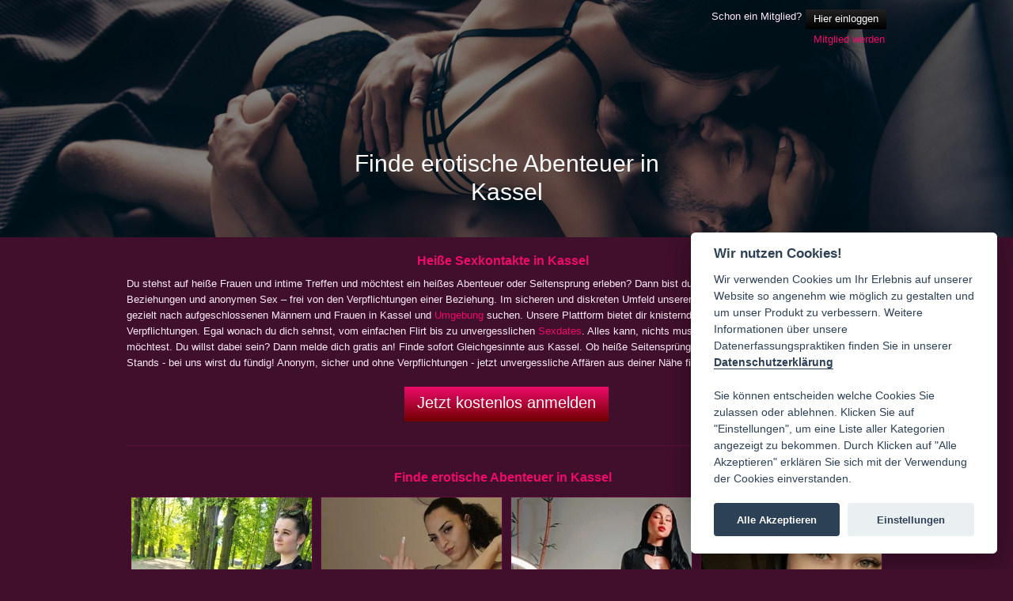

--- FILE ---
content_type: text/html; charset=utf-8
request_url: https://singles.ficken.de/deutschland/hessen/kassel/
body_size: 3155
content:
<!DOCTYPE html PUBLIC "-//W3C//DTD XHTML 1.0 Strict//EN" "http://www.w3.org/TR/xhtml1/DTD/xhtml1-strict.dtd">
<html lang="de">

<head>
			<link rel="shortcut icon" type="image/x-icon" href="/favicon.ico">
	<!-- build:js /js/compressed.js -->
<script type="text/javascript" src="/js/mootools-core-1.5.2/dist/mootools-core-compat.js"></script>
<script type="text/javascript" src="/js/mootools-more-1.5.2/mootools-more-all.js"></script>
<script type="text/javascript" src="/js/cpayCheckoutClient.js"></script>
<script type="text/javascript" src="/js/jstorage.js"></script>
<script type="text/javascript" src="/js/base.js"></script>
<script type="text/javascript" src="/js/formHandle.js"></script>
<script type="text/javascript" src="/js/upload.js"></script>
<script type="text/javascript" src="/js/boosterbar.js"></script>
<script type="text/javascript" src="/js/MooDialog/MooDialog.js"></script>
<script type="text/javascript" src="/js/MooDialog/MooDialog.Confirm.js"></script>
<script type="text/javascript" src="/js/MooDialog/MooDialog.Prompt.js"></script>
<script type="text/javascript" src="/js/video-js/video.dev.js"></script>
<script type="text/javascript" src="/js/cerabox/cerabox.js"></script>
<script type="text/javascript" src="/js/fancySelect/FancySelect.js"></script>
<script type="text/javascript" src="/js/scrollSpy/ScrollSpy.js"></script>
<script type="text/javascript" src="/js/klaus.js"></script>

<!-- endbuild-->
<link rel="stylesheet" href="/css/0b877026b6e5bb6e.compressed.css" media="all">

<script type="text/javascript" src="/js/CookieConsent/cookieconsent.js"></script>
<script type="text/javascript" src="/js/CookieConsent/ccinit.js"></script>

<link rel="stylesheet" type="text/css" href="/css/CookieConsent/cookieconsent.css" media="all">


	<link rel="stylesheet" type="text/css" href="/js/video-js/video-js.min.css">
	<link rel="stylesheet" href="/js/cerabox/style/cerabox.css" media="screen">
	<link rel="stylesheet" type="text/css" media="all" href="/dyncss/a50195b2111001/">

	
			<meta name="robots" content="noindex, nofollow">
	
	<link rel="canonical" href="https://singles.ficken.de/deutschland/hessen/kassel/">

	<title>&#9655; Sexkontakte in Kassel &#8902; diskrete Partnersuche in Kassel</title>

	<meta name="description" content="llll&#10148; Hei&szlig;e Sexkontakte in Kassel warten auf Dich &#10084;&#65039; erotische Abenteuer ohne Verpflichtung &#10152; seri&ouml;s, sicher &amp; anonym &#9989; Jetzt Sex Date vereinbaren!">

	<script type="text/javascript">
		var config = {"loadLoginBox":false,"loadRegisterBox":false,"loadPasswordBox":false,"loginRoute":"\/anmeldung\/","registerRoute":"\/registrieren\/","premiumRoute":"\/premium","wl_":"baukasten","wltype_":"dark"};
	</script>
</head>

<body class="no_js">

<div class="city-header">
	<div class="page gs960 pts">
		<div class="startHeader mts">
			<a href="/"><div class="logoImageLa" title="Lustagenten"></div></a>
			<div class="size1of3 patr">
				<div class="unitRight">
					<div class="unit pts prs" style="width: 160px; text-align: right;">Schon ein Mitglied?</div>
					<a href="/?modal=1" class="btn_small btn_offcolor unit mbs mt3" id="loginButton">Hier einloggen</a>
				</div>
				<div class="unitRight register">
					<a href="/?modal=1" id="registerButton">Mitglied&nbsp;werden</a>
				</div>
			</div>
		</div>
		<div class="center">
			<h1 class="city-header-headline">Finde erotische Abenteuer in <br>Kassel</h1>
		</div>
	</div>
</div>

<div class="page gs960 mtl">
	<div class="center">
		<a href="/deutschland/hessen/kassel/"><h3 class="mln">Hei&szlig;e Sexkontakte in Kassel</h3></a>
	</div>
	<p class="mln" style="line-height: 20px;">
		Du stehst auf hei&szlig;e Frauen und intime Treffen und m&ouml;chtest ein hei&szlig;es Abenteuer oder Seitensprung erleben? Dann bist du hier genau richtig! Erlebe erotische Beziehungen und anonymen Sex &ndash; frei von den Verpflichtungen einer Beziehung. Im sicheren und diskreten Umfeld unserer Community kannst du anonym und gezielt nach aufgeschlossenen M&auml;nnern und Frauen in Kassel und <a href="https://singles.ficken.de/staedteuebersicht/">Umgebung</a> suchen. Unsere Plattform bietet dir knisternde Erotik nach deinen Regeln, ganz ohne Verpflichtungen. Egal wonach du dich sehnst, vom einfachen Flirt bis zu unvergesslichen <a href="https://singles.ficken.de/">Sexdates</a>. Alles kann, nichts muss. Du entscheidest, wie weit du gehen m&ouml;chtest. Du willst dabei sein? Dann melde dich gratis an! Finde sofort Gleichgesinnte aus Kassel. Ob hei&szlig;e Seitenspr&uuml;nge, neue Abenteuer oder One Night Stands - bei uns wirst du f&uuml;ndig! Anonym, sicher und ohne Verpflichtungen - jetzt unvergessliche Aff&auml;ren aus deiner N&auml;he finden.	</p>
	<div class="center">
		<a href="/?modal=1" class="mtm btn_big btn_ctacolor btn_rounded">
			<span class="lineheight_big">Jetzt kostenlos anmelden</span>
		</a>
	</div>
	<div class="btoplight mth cb"></div>
	<div class="center">
		<h3 class="mln mth">Finde erotische Abenteuer in Kassel</h3>
	</div>
	<div>
					<div class="unit pas">
				
<div class="noted inner profileBoxXXL">

	
					<a href="/?modal=1">
				<img width="170" height="228" alt="Singles Poppen, Fremdgehen und Aff&auml;re online finden" class="media img man imgXXL" src="https://vx.vxcdn.org/ump/19/65/2936519/14905953_320.webp?8148-7a264eb9df6ad678">
				</a>
		<div class="unit pas imgTitle pln">
					<span>will ein Date</span>
			</div>
</div>
			</div>
					<div class="unit pas">
				
<div class="noted inner profileBoxXXL">

	
					<a href="/?modal=1">
				<img width="170" height="228" alt="Singles Poppen, Fremdgehen und Aff&auml;re online finden" class="media img man imgXXL" src="https://vx.vxcdn.org/ump/44/94/3959444/25766725_320.webp?8148-649b61e0fa442007">
				</a>
		<div class="unit pas imgTitle pln">
					<span>will ein Date</span>
			</div>
</div>
			</div>
					<div class="unit pas">
				
<div class="noted inner profileBoxXXL">

	
					<a href="/?modal=1">
				<img width="170" height="228" alt="Singles Poppen, Fremdgehen und Aff&auml;re online finden" class="media img man imgXXL" src="https://vx.vxcdn.org/ump/13/17/10201713/21285554_320.webp?8148-b8e41eef46026c81">
				</a>
		<div class="unit pas imgTitle pln">
					<span>Treffen gew&uuml;nscht</span>
			</div>
</div>
			</div>
					<div class="unit pas">
				
<div class="noted inner profileBoxXXL">

	
					<a href="/?modal=1">
				<img width="170" height="228" alt="Singles Poppen, Fremdgehen und Aff&auml;re online finden" class="media img man imgXXL" src="https://vx.vxcdn.org/ump/11/08/2990811/15027549_320.webp?8148-91c73e20156b594b">
				</a>
		<div class="unit pas imgTitle pln">
					<span>Treffen gew&uuml;nscht</span>
			</div>
</div>
			</div>
					<div class="unit pas">
				
<div class="noted inner profileBoxXXL">

	
					<a href="/?modal=1">
				<img width="170" height="228" alt="Singles Poppen, Fremdgehen und Aff&auml;re online finden" class="media img man imgXXL" src="https://vx.vxcdn.org/ump/53/45/4474553/16271128_320.webp?8148-0b10f6eff77ec5f5">
				</a>
		<div class="unit pas imgTitle pln">
					<span>einfach&nbsp;Spa&szlig;&nbsp;haben</span>
			</div>
</div>
			</div>
					<div class="unit pas">
				
<div class="noted inner profileBoxXXL">

	
					<a href="/?modal=1">
				<img width="170" height="228" alt="Singles Poppen, Fremdgehen und Aff&auml;re online finden" class="media img man imgXXL" src="https://vx.vxcdn.org/ump/59/69/7006959/18767518_320.webp?8148-3cf079e38514bfde">
				</a>
		<div class="unit pas imgTitle pln">
					<span>Single und offen</span>
			</div>
</div>
			</div>
					<div class="unit pas">
				
<div class="noted inner profileBoxXXL">

	
					<a href="/?modal=1">
				<img width="170" height="228" alt="Singles Poppen, Fremdgehen und Aff&auml;re online finden" class="media img man imgXXL" src="https://vx.vxcdn.org/ump/55/85/10808555/21608447_320.webp?8148-5ed978c8a90486ce">
				</a>
		<div class="unit pas imgTitle pln">
					<span>einfach&nbsp;Spa&szlig;&nbsp;haben</span>
			</div>
</div>
			</div>
					<div class="unit pas">
				
<div class="noted inner profileBoxXXL">

	
					<a href="/?modal=1">
				<img width="170" height="228" alt="Singles Poppen, Fremdgehen und Aff&auml;re online finden" class="media img man imgXXL" src="https://vx.vxcdn.org/ump/78/23/1392378/7964828_320.webp?8148-5fa9ef3b37496a9a">
				</a>
		<div class="unit pas imgTitle pln">
					<span>einfach&nbsp;Spa&szlig;&nbsp;haben</span>
			</div>
</div>
			</div>
					<div class="unit pas">
				
<div class="noted inner profileBoxXXL">

	
					<a href="/?modal=1">
				<img width="170" height="228" alt="Singles Poppen, Fremdgehen und Aff&auml;re online finden" class="media img man imgXXL" src="https://vx.vxcdn.org/ump/66/19/3991966/15922999_320.webp?8148-fee608cfb077579a">
				</a>
		<div class="unit pas imgTitle pln">
					<span>einfach&nbsp;Spa&szlig;&nbsp;haben</span>
			</div>
</div>
			</div>
					<div class="unit pas">
				
<div class="noted inner profileBoxXXL">

	
					<a href="/?modal=1">
				<img width="170" height="228" alt="Singles Poppen, Fremdgehen und Aff&auml;re online finden" class="media img man imgXXL" src="https://vx.vxcdn.org/ump/95/79/6487995/19258537_320.webp?8148-2804c834204bef6f">
				</a>
		<div class="unit pas imgTitle pln">
					<span>will ein Date</span>
			</div>
</div>
			</div>
					<div class="unit pas">
				
<div class="noted inner profileBoxXXL">

	
					<a href="/?modal=1">
				<img width="170" height="228" alt="Singles Poppen, Fremdgehen und Aff&auml;re online finden" class="media img man imgXXL" src="https://vx.vxcdn.org/ump/58/78/2017858/12778549_320.webp?8148-69d7f83fa44561eb">
				</a>
		<div class="unit pas imgTitle pln">
					<span>Treffen gew&uuml;nscht</span>
			</div>
</div>
			</div>
					<div class="unit pas">
				
<div class="noted inner profileBoxXXL">

	
					<a href="/?modal=1">
				<img width="170" height="228" alt="Singles Poppen, Fremdgehen und Aff&auml;re online finden" class="media img man imgXXL" src="https://vx.vxcdn.org/ump/20/52/13145220/23367752_320.webp?8148-8a3b5f896210775c">
				</a>
		<div class="unit pas imgTitle pln">
					<span>will ein Date</span>
			</div>
</div>
			</div>
			</div>
	<p class="center">
		<a href="/?modal=1" class="mtl btn_big btn_ctacolor btn_rounded">
			<!--<i class="fa fa-lupe icon_btn_big prs"></i>-->
			<span class="lineheight_big">Jetzt kostenlos anmelden</span>
		</a>
	</p>
	<div class="btoplight mth cb"></div>
	<div class="city-row">
		<h3 class="mln mth mbl center">Weitere St&auml;dte in deiner Umgebung</h3>
					<div class="city-column">
				<a href="/deutschland/hessen/kassel/"> Kassel</a><br>
			</div>
					<div class="city-column">
				<a href="/deutschland/hessen/fuldabrueck/"> Fuldabr&uuml;ck</a><br>
			</div>
					<div class="city-column">
				<a href="/deutschland/hessen/lohfelden/"> Lohfelden</a><br>
			</div>
					<div class="city-column">
				<a href="/deutschland/hessen/baunatal/"> Baunatal</a><br>
			</div>
					<div class="city-column">
				<a href="/deutschland/hessen/niestetal/"> Niestetal</a><br>
			</div>
					<div class="city-column">
				<a href="/deutschland/hessen/fuldatal/"> Fuldatal</a><br>
			</div>
					<div class="city-column">
				<a href="/deutschland/hessen/vellmar/"> Vellmar</a><br>
			</div>
					<div class="city-column">
				<a href="/deutschland/hessen/edermuende/"> Ederm&uuml;nde</a><br>
			</div>
					<div class="city-column">
				<a href="/deutschland/hessen/ahnatal/"> Ahnatal</a><br>
			</div>
					<div class="city-column">
				<a href="/deutschland/hessen/guxhagen/"> Guxhagen</a><br>
			</div>
					<div class="city-column">
				<a href="/deutschland/hessen/habichtswald/"> Habichtswald</a><br>
			</div>
					<div class="city-column">
				<a href="/deutschland/hessen/kaufungen/"> Kaufungen</a><br>
			</div>
					<div class="city-column">
				<a href="/deutschland/hessen/soehrewald/"> S&ouml;hrewald</a><br>
			</div>
					<div class="city-column">
				<a href="/deutschland/hessen/espenau/"> Espenau</a><br>
			</div>
					<div class="city-column">
				<a href="/deutschland/hessen/niedenstein/"> Niedenstein</a><br>
			</div>
					<div class="city-column">
				<a href="/deutschland/niedersachsen/staufenberg/"> Staufenberg</a><br>
			</div>
					<div class="city-column">
				<a href="/deutschland/hessen/schauenburg/"> Schauenburg</a><br>
			</div>
					<div class="city-column">
				<a href="/deutschland/hessen/koerle/"> K&ouml;rle</a><br>
			</div>
					<div class="city-column">
				<a href="/deutschland/hessen/nieste/"> Nieste</a><br>
			</div>
					<div class="city-column">
				<a href="/deutschland/hessen/gudensberg/"> Gudensberg</a><br>
			</div>
			</div>
	<div class="mtl mbl">
		<a href="/">Startseite</a> &raquo;
		<a href="/deutschland/">Deutschland</a> &raquo;
		<a href="/deutschland/hessen/">Hessen</a> &raquo;
		Kassel	</div>
</div>

<div class="page gs960">
	<div class="body">

</div>  <!-- div body end -->
<div class="btoplight mtm mbm">
	<p>
		&copy; ficken.de							| <a class="noCol" href="/staedteuebersicht/">St&auml;dte&uuml;bersicht</a>
				| <a class="noCol" href="/impressum/">Impressum</a>
		| <a class="noCol" href="/agb/">AGB</a>
		| <a class="noCol" href="/datenschutz/">Datenschutz</a>
		| <a class="noCol" href="/einstellungen/mitgliedschaft/">Abo k&uuml;ndigen</a> 
		| <a class="noCol" href="/2257-compliance-notice/">2257 Compliance Notice</a> 
							| <a class="noCol" href="https://www.vxcash.net?rid=a50195b" rel="nofollow" alt="jetzt Geld verdienen mit ficken.de">Partnerprogramm</a>
						<span style="color:transparent"> | Webmaster: a50195b2111001:ficken.de</span>	</p>
</div>
</div>  <!-- div page end -->





<div id="trackingContainer"></div>
</body>
</html>


--- FILE ---
content_type: text/css;charset=UTF-8
request_url: https://singles.ficken.de/dyncss/a50195b2111001/
body_size: 6639
content:
/* ====== OO CSS Overwrites ==== */

.bubbleLeft .inner {

	background: #3f0f2b;

	border: 1px solid #5d0c3c;

	color: #ffeaf6;

}

.bubbleLeft b b {

	border-right-color: #5d0c3c;

}

h1 {

	color: #ef0b6a;

}

h3, .h3 {

	color: #ef0b6a;

}

h4 {

	color: #ffffff;

}



/* ====== Native Elements ====== */

html, body {

	color: #ffeaf6;

	background: #3f0f2b;

}



body.startBody {

	background-image: none;

}

a, a:visited {

	color: #ef0b6a;

}

a.small {

	color: #ef0b6a;

}

a.bodycolor {

	color: #ef0b6a;

}



.spacerBlank a {

	color: #ef0b6a;

}

.startHeader .unitRight, .head .unitRight {

	color: #ffeaf6;

}

.triggerBlock a, a.refreshLink, .center a, .unitRight a, .welcomeUser a, .boxMain a {

	color: #ef0b6a;

}



.welcomeUser,

.welcomeUser a,

.welcomeUser .noCol,

.welcomeUser .noCol:visited,

.welcomeUser .noCol:hover {

	color: #ffeaf6;

}



.mailBoxUnread a.bodycolor {

	color: #ef0b6a;

}



.bgb {

	background-color: #3f0f2b;

}

.bt {

	border-color: #5d0c3c;

}

.bb {

	border-color: #5d0c3c;

}



#messageTextMain {

	background-color: #5d0c3c;

	border: 1px solid #9d4c7c;

	color:#ffeaf6;

}

#messageTextMain .inner {

	color: #ffeaf6;

}



.register a {

	color: #ef0b6a;

}



.nav {

	border-top:1px solid #5d0c3c;

	border-bottom:1px solid #5d0c3c;

}

.nav.no-margin {

	margin-bottom: 0;

}



.nav.line{

	background: linear-gradient(to bottom, #4f1f3b 0%, #7f4f6b 10%,#4f1f3b 100%);

}



.mainnav a, .mainnav a:visited {

	color: #ef0b6a;

}



.mainnav a:hover {

	background-image:none;

	background-color: #4f1f3b;

	color: #ef0b6a;

	text-decoration: none;

}



.usernav .unit a {

	color: #ef0b6a;

}



.noNav {

	background: none;

}



.usernavSubMenu ul {

	border-color: #5d0c3c;

	background-color: #4f1f3b;

}



.usernavSubMenu.open,

.no_js .usernavSubMenu:hover {

	background: #4f1f3b;

	border: 1px solid #5d0c3c;

	border-bottom: none;

}



.usernavSubMenu ul li a {

	border-color: #5d0c3c;

}

.usernavSubMenu ul li a:hover {

	background: #0f0000;

}

.sidenav ul li {

	background: #3f0f2b;

    border-bottom: 1px solid #5d0c3c;

}

.sidenav ul li:first-child {

    border-color: #5d0c3c;

}



.sidenavLink a {

	color: #ef0b6a;

}

.sidenavLink a.active {

	background-image: url("/images/navleft_sub_pfeil_right_grey.png");

	color: #ff8bea;

}

.sidenavLink a.activeNoArrow {

	color: #ff8bea;

}

.wizardnav {

	border-color: #5d0c3c;

	border-right: 1px solid #5d0c3c;

}

.wizardnav ul li {

	background-color: #4f1f3b;

    border-color: #5d0c3c;

}



.wizardnavLink a {

	color: #ef0b6a;

}



.notifyIcon {

	color: #3f0f2b;

	background: #ef0b6a;

	font-weight: bold;

}



.notifyIcon::after {

	border-top-color: #ef0b6a;

}



.noCol,

.noCol:visited,

.noCol:hover {

	color: #ffeaf6;

}



.headline {

	color: #ef0b6a;

}

.headline strong {

	color: #ff8bea;

}

.headline em {

	color: #ef0b6a;

}



.white {

	color: #ffffff;

}

.grayText {

	color: #cfbac6;

}

.grayBG {

	background-color: #4f1f3b !important;

}



.btoplight {

	border-top:1px solid #5d0c3c;

}



.labox .inner{

	background: #3f0f2b none;

	color: #ffeaf6;

}



hr { border-color: #5d0c3c; }



.spacer {

	border-bottom: 1px solid #5d0c3c;

}

.spacerDotted {

	border-bottom: 1px solid #5d0c3c;

}



.profileBoxXL .imgTitle, .profileBoxXXL .imgTitle {

	background-color: #6f3f5b;

	opacity: 0.7;

}

.profileBoxXL .imgTitle a{

	color: #ffffff;

	text-decoration: none;

}



.profileBoxXLNoTitle .imgTitle { background-color: #6f3f5b; }

.profileBoxXLNoTitle .imgTitle a { color: #ffeaf6; }



.boosterImgTitle {background-color: #6f3f5b; opacity: 0.7;}



.profileBoxS .imgTitle {

	background-color: #4f1f3b;

	font-size:10px;

}

.imgBorder {

	border: thick solid #5d0c3c;

}

.imgBorderThin {

	border: 1px solid #5d0c3c;

}

.imgBorderBlack {

	border: 1px solid #5d0c3c;

}

.imgBorderRed {

	border: 1px solid #5d0c3c;

}

.imgBorderTrans {

	border: 1px solid transparent;

}





a.buttonS {

	background-color: #ef0b6a;

}

.pts {

	padding-top:4px;

}



.buttonTitle {

	color: #ffeaf6;

}



.overlay {

	background-color: #000000;

}



.boxWizard, .boxImage {

	border: 10px solid #5d0c3c;

	background-color: #3f0f2b;

}



.boxImage {

	border: 5px solid [[base-border-color]];

}



.box .inner{

	background: #3f0f2b;

	color: #ffeaf6;

}



.boxMain .inner {

	background: #3f0f2b;

}

.boxMain .noted {

	border:1px solid #5d0c3c;

}



.boxBorderMain {

	background-color: #3f0f2b !important;

	background-image:none !important;

	border-color: #5d0c3c;

}



.boxMain .inner2 {

	background: #3f0f2b;

	border: 1px solid #5d0c3c;

}



.boxMain .inner3 {

	background: #3f0f2b;

	border: 1px solid #5d0c3c;

}

.inner3, .inner3 .inputTitle, .inner3 .headline, .inner3 a.small {

	color: #ef0b6a;

}



.boxMainSeparator {

	background-color: #3f0f2b;

	border-color: #5d0c3c;

}

.settingsPreferencesBox .boxMainSeparator, .settingsProfileBox .boxMainSeparator, .settingsPersonalBox .boxMainSeparator {

	border-color: #5d0c3c;

}

.boxBorderSeparator {

	border-top: 1px solid #5d0c3c;

	border-bottom: 1px solid #5d0c3c;

}



.boxSetting {

	border-top: 1px solid #5d0c3c;

}



.boxSetting .inner {

	background-color: #3f0f2b;

}

.profileTabs a:hover {

	text-decoration: none;

}

.profileTabs span {

	background: #3f0f2b;

	color: #ffeaf6;

}

.profileTabs .current {

	background: #2d3436;

	color: #ef0b6a;

}



.btn_geil {

	-moz-border-radius:0px;

	-webkit-border-radius:0px;

	border-radius:0px;

}



.smileyBox {

	border: 1px solid #5d0c3c;

    background: #6f3f5b;

}



.smileyBox div div {

	border: 1px solid #5d0c3c;

}



.underlineDiv {

	border-bottom: thin solid #5d0c3c;

}

.borderLeft {

	border-left:1px solid #5d0c3c;

}



/* ====== Form styles ======= */

input[type=text], input[type=password] {

    border: 1px solid #5d0c3c;

}

select {

	border: 1px solid #5d0c3c;

}

input.select {

	border: 1px solid #5d0c3c;

}



textarea, .textarea {

	border: 1px solid #5d0c3c;

	color: #cfbac6;

}



.inputTitle {

	color: #ffeaf6;

}



.error {

	border: none;

	background-color: #2d3436;

	color: #ffffff;

}

.error:after {

	border: rgba(112, 18, 5, 0);

	border-top-color: #2d3436;

}

.error:before {

	border-color: rgba(112, 18, 5, 0);

	border-top-color: #2d3436;

}

.error a.close {

	color: #ef0b6a !important;

}





/* ====== Startseite ====== */

.startBg {

	border-top: 1px solid #9f6f8b;

	background: linear-gradient(to bottom, #6f3f5b 0%, #3f0f2b 20%, #3f0f2b 21%, #3f0f2b 100%);

}



.startSearch {

	border: 1px solid #5d0c3c;

	box-shadow: none;

	background: linear-gradient(to bottom, #6f3f5b 0%, #3f0f2b 101%);

}



.startSearch:after{

	width: 80%;

	margin-top: 13px;

	margin-left:26px;

	position: absolute;

	top:0px;

	color: #ffeaf6;

	background: transparent;

	/* Old browsers */

	font-family: Trebuchet MS, Arial,Helvetica,sans-serif;

	font-size:30px;

	font-weight: normal;

	font-style: italic;

	content: "Schnellsuche!";

	border-bottom: 2px dotted #3f0f2b;

}



.startImage {

	background: none;

}



.startImage a {

	/** styles for title **/

	font-family: Trebuchet MS, Arial,Helvetica,sans-serif;

	font-size:55px;

	letter-spacing: -2px;

	font-weight: bold;

	font-style: italic;

}



.startImage a:hover {

	text-decoration: none;

}



.startImage a:before{

	position: absolute;

	color: white;

	background: transparent;

	content: "";

}



.startImage a:after {

	text-shadow: 0 0 0.05em #ef0b6a, 0 0 0.2em #ef0b6a;

	color: transparent;

	content: "";

}



.logoImageLa {

	/** styles for title **/

	font-family: Trebuchet MS, Arial,Helvetica,sans-serif;

	font-size:35px;

	letter-spacing: 0px;

	font-weight: bold;

	font-style: italic;

	background:#3f0f2b;

	background: url("https://img.ficken.de/logo-ficken-de.png") no-repeat;

	width: 380px;

	overflow: hidden;

	white-space: nowrap;

}

.logoImageLa:before {

	position: absolute;

	color: rgba(245,245,245,1);

	background: transparent; /* Old browsers */

	/*background: linear-gradient(to bottom, rgba(250,250,250,1) 0%,rgba(245,245,245,1) 52%,rgba(190,190,190,1) 53%,rgba(255,255,255,1) 100% ); /* W3C */

	background: -webkit-linear-gradient(top,  rgba(250,250,250,1) 0%,rgba(245,245,245,1) 52%,rgba(190,190,190,1) 53%,rgba(255,255,255,1) 100%); /* Chrome10+,Safari5.1+ */

	-webkit-background-clip: text;

	-webkit-text-fill-color: transparent;

	content: "";

}

.logoImageLa:after {

	text-shadow: 0 0 0.05em #ef0b6a, 0 0 0.2em #ef0b6a; /* $logo-glow-color */

	color: transparent;

	content: "";

}



.logo a:hover {

	text-decoration: none;

}



.start100Body {

	position: absolute;

	top:0;

	width: 100%;

	background: none;

	border-bottom: 1px solid rgba(111,63,91,0.3);

}

.start100Header {

	background: #3f0f2b;

	background: url("https://img.ficken.de/ficken-logo-header.png") no-repeat center top;

	height: 448px;

	margin: auto;

}



.topUserCounter {

	background-color: #0f0000;

}



#quicksearch-form label, #quicksearch-form p, #quicksearch-form legend {

	color: #ffffff;

}



.searchOrSeperator {

	background-color: #3f0f2b;

	color: #5d0c3c;

}



.siegelGeprueft {

	border: 1px solid #5d0c3c;

}



/*Profil Trennergrafik*/



/* ====== Profil ====== */



#plz_map_DE {

	background: url(/images/labels/baukasten/map_de_bauk_dunkel.png) no-repeat;

}



#plz_map_CH {

	background: url('/images/labels/baukasten/map_ch_bauk_dunkel.png') no-repeat;

}



#plz_map_AT {

	background: url('/images/labels/baukasten/map_at_bauk_dunkel.png') no-repeat;

}

#plz_map_LU {

	background: url(/images/labels/baukasten/map_lu_bauk_dunkel.png) no-repeat;

}

#plz_map_NL {

	background: url(/images/labels/baukasten/map_nl_bauk_dunkel.png) no-repeat;

}

#plz_map_EU {

	background: url(/images/labels/baukasten/map_europe_bauk_dunkel.png) no-repeat;

}

#plz_map_WORLD {

	background: url(/images/labels/baukasten/map_world_bauk_dunkel.png) no-repeat;

}



#plz_map_DE.MV{background-position: 0px 0;}

#plz_map_DE.HE{background-position: -148px 0;}

#plz_map_DE.HH{background-position: -296px 0;}

#plz_map_DE.HB{background-position: -444px 0;}

#plz_map_DE.BB{background-position: -592px 0;}

#plz_map_DE.BE{background-position: -740px 0;}

#plz_map_DE.BY{background-position: -888px 0;}

#plz_map_DE.BW{background-position: -1036px 0;}

#plz_map_DE.TH{background-position: -1184px 0;}

#plz_map_DE.SH{background-position: -1332px 0;}

#plz_map_DE.ST{background-position: -1480px 0;}

#plz_map_DE.SN{background-position: -1628px 0;}

#plz_map_DE.SL{background-position: -1776px 0;}

#plz_map_DE.RP{background-position: -1924px 0;}

#plz_map_DE.NI{background-position: -2072px 0;}

#plz_map_DE.NW{background-position: -2220px 0;}



#plz_map.map_DE {

	background-image: url(/images/labels/baukasten/map_de_pure_bauk_dunkel.png);

}

#plz_map.map_CH {

	background-image: url(/images/labels/baukasten/map_ch_bauk_dunkel.png);

}

#plz_map.map_AT {

	background-image: url(/images/labels/baukasten/map_at_bauk_dunkel.png);

}

#plz_map.map_LU {

	background-image: url(/images/labels/baukasten/map_lu_bauk_dunkel.png);

}

#plz_map.map_NL {

	background-image: url(/images/labels/baukasten/map_nl_bauk_dunkel.png);

}

#plz_map.map_EU {

	background-image: url(/images/labels/baukasten/map_europe_bauk_dunkel.png);

}

#plz_map.map_WORLD {

	background-image: url(/images/labels/baukasten/map_world_bauk_dunkel.png);

}



small.note {

	color: #ffeaf6;

}



.loadNextBlock {

	background: #3f0f2b;

	border: 1px solid #5d0c3c;

}

.loadNextBlock a {

	color: #ef0b6a;

}

#attachmentContainer, #mailAttachContainer, .imgPreviewContainer {

	border: 1px solid #5d0c3c;

}

.imgPreviewContainer, #attachmentContainer.dark, #mailAttachContainer.dark  {

	background-color: #0f0000;

}

.labelLivePreview, #labelLivePreviewTeaser {

	background: url('/images/labels/baukasten/labelLivePreview.png') no-repeat scroll 0 0;

}

#livePreviewTeaser a {

	color: #ef0b6a;

}

#livePreviewTeaser span {

	color: #ffeaf6;

}



.livePreviewPremiumAd {

	background-image: url('/images/labels/baukasten/livevorschau_premium_ad.jpg');

}

#livePreviewTeaser {

	background: #4f1f3b;

	border-color: #5d0c3c;

}

h5, .h5 {

	color: #ef0b6a;

}

h5.white {

	color: #ef0b6a;

}

p.white {

	color: #ffeaf6;

}



/* ====== Settings ====== */



.centerForm input[type="submit"] {

	background-color: #ef0b6a;

}

.centerForm input[type="reset"] {

	background-color: #222222;

	/*color: #DE224F;*/

}

.settingsPersonalForm input[type="submit"] {

	background-color: #ef0b6a;

}

a.simpleButton, .simpleButton {

	background-color: #ef0b6a;

}

.simpleButton.active {

	background-color: #6f0000;

}



.success {

	color: #4be22d;

}

.failure {

	color: #DE224F;

}



.camsSettingsTable  {

    background: #3f0f2b;

}

.pal a {

	color: #ef0b6a;

}



/* ======== SettingsWizard ==========*/



.settingsWizardHeader {

	color: #cfbac6;

	border-bottom: 1px solid #5d0c3c;

}

.settingsWizardHeader .active {

	color: #ef0b6a;

}



.settingsWizardBody {

	background: #3f0f2b;

	color:#ffeaf6;

}

.settingsWizardHeader.step1 {

	background: rgba(111,63,91,0.3);

}

.settingsWizardHeader.step2 {

	background: rgba(111,63,91,0.3);

}

.settingsWizardHeader.step3 {

	background: rgba(111,63,91,0.3);

}



.btnProfileUploadFoto a {

	color: #ffeaf6 !important;

}



.settingsProfileStatus20, .settingsProfileStatus40, .settingsProfileStatus60, .settingsProfileStatus80, .settingsProfileStatus100 {

	background-image: url(/images/labels/baukasten/profil_status.png);

}

.settingsPercentText {

	color: #4be22d;

}

.settingsPreferencesIcon, .settingsPerfectdateIcon, .settingsBestexpierienceIcon {

	background-image: url(/images/labels/baukasten/icon_fantasien_transp.png);

}

.settingsPerfectdateIcon {

	background-image: url(/images/labels/baukasten/icon_date_transp.png);

}

.settingsBestexpierienceIcon {

	background-image: url(/images/labels/baukasten/icon_sex_transp.png);

}

.settingsPreferencesBox fieldset:hover {

	background-color: #6f3f5b;

}



.btnWebcamUpload {

	background-image: url(/images/labels/baukasten/wizard_btn_webcam.png);

}

.btnHDDUpload {

	background-image: url(/images/labels/baukasten/wizard_btn_festplatte.png);

}

.wizardBtnText a {

	color: #ef0b6a;

}



.plzInfoArrowLeft div {

	border-color: #3f0f2b #3f0f2b #3f0f2b #3f0f2b;

}

.plzInfoBlock {

	background: #3f0f2b;

}



/* ======= Mailbox Stuff ====== */



.mailDelete a, .mailRead a, .mailUnread a {

	color: #ef0b6a;

}



.mailBoxRead {

	background: #3f0f2b;

}

.mailBoxUnread {

	background: #6f3f5b;

}

.highlight {

	background-color: #4f1f3b !important;

}



/* ======== Suche ==========*/



.status-new {

	background: #3f0f2b;

}



#searchList h1, #sideNavMenu h1, .sideNavItem h1 {

	border-bottom: 1px solid #5d0c3c;

	background: linear-gradient(to bottom, #6f3f5b 0%, #3f0f2b 30%, #3f0f2b 100%);

}



#searchList h1 b, #sideNavMenu h1 b, .sideNavItem h1 b {

	border-right: 1px solid #5d0c3c;

}



#searchList div, #sideNavMenu div{

	background-color: #3f0f2b;

	border-bottom: none;

}



#searchList .open li, #sideNavMenu .open li {

	background: #3f0f2b;

	border-bottom: none;

}

.sideNavItem li {

	background-color: #3f0f2b;

	border-bottom: none;

}

.sideNavItem a.active span {

	color: #ef0b6a;

}

#searchList li.selected{

	background: linear-gradient(to bottom, #4f1f3b 30%, #3f0f2b 90%, #3f0f2b 100%);

}



.tip {

	color: #cfbac6;

}

.tip-wrap {

	background: #4f1f3b;

	border: 1px solid #5d0c3c;

}

.tip h3 {

	color: #ff8bea;

}



/* ======== Uploader ==========*/



.settingsProfilePicBox {

    background-color: #3f0f2b;

    border: 1px solid #5d0c3c;

}



.userSettingsUploadPic {

	background-repeat: no-repeat;

 }



/* ======== Premium Box ==========*/



.getPremiumTeaser {

	background: #3f0f2b;

}

.getPremiumTeaser p {

	color: #ffffff;

}



/* ======== BBCode ==========*/

.blockQuote {

	border: 1px solid #5d0c3c;

	background-color: #4f1f3b;

}

/* ======== Wall ==========*/



.wallLine {

	border-color: #5d0c3c;

}



.fakeLinkWall {

	color: #ef0b6a;

}



.women, .female, a.female:visited {

	color: #f56c9a;

}



.men, .male,  a.male:visited {

	color: #71a6ff;

}



h2.avsheadline {

	color: #ef0b6a;

}



.loadNextNoMore {

	color: #cfbac6;

}

.noted {

	border-color: #5d0c3c;

	background-color: #4f1f3b;

	color: #cfbac6;

}

#loadTarget .noted {

	border:1px solid #5d0c3c;

}





/* ======== Girl Fakecheck ==========*/

.imgGirlCheckIcon {

	color: #2d3436;

}



/* ************ overwrite pivot style ************** */

.pivotTeaser {

	background: url('/images/labels/baukasten/premiumwerden_baukasten.jpg') no-repeat scroll 0 0 transparent;

	height: 360px;

	width: 300px;

}

.pivotTeaser3 {

	background-image: url('/images/labels/baukasten/paytour_premium_teaser.jpg');

}

.pivotCoinTeaser, .pivotCoinTeaser2 {

	background: url('/images/labels/baukasten/coinsaufladen_baukasten.jpg') no-repeat scroll 0 0 transparent;

	height: 360px;

	width: 300px;

}



/* ============= Camslider ============ */

.ctabtn		{

	background-image: none;

	background-color: #ef0b6a;

}

.hint_pfeil {

	border-right: 6px solid #ef0b6a;

}

.btn_hint {

	-moz-box-shadow: none;

	-webkit-box-shadow: none;

	box-shadow: none;

}



/* ============= ACHIEVEMENTS / MEDALS ============= */

.medals_pfeil { background: url('/images/labels/baukasten/medals_pfeil_dunkel.png') }

.medal_container {background: url('/images/labels/baukasten/medal_small_bg_dunkel.png');) color: #ffffff; text-shadow: none;}

.medal_container.off {color: #ffffff;}

.achievement_grats {background: url('/images/labels/baukasten/medal_small_bg_dunkel.png') }

.achievement_grats em { color: #ffffff; }

.achievement .coins, .achievement p  { color: #ffffff; text-shadow: none; }

.achievement .coins.off { color: #ffffff;}

.pam.pamwl_dark {

	background-color: #3f0f2b;

	color: #ffffff;

}

.pam.pamwl_light {

    background-color: #3f0f2b;

}





/** mouseover tooltip **/

.blackBox, .tipBox.black {

    background: #3f0f2b;

    border: 1px solid #5d0c3c;

}



.medalbox.title, .blackBox.small .tip-title {

    color: #ff8bea;

    text-shadow: none;

}

.medalbox.active {

    color: #4be22d;

}



.medalbox.text, .blackBox.small .tip-text {

    color: #ffffff;

}



.medalbox.reached {

    color: #cfbac6;

    border: 2px solid #5d0c3c;

    background-color: #4f1f3b;

}





/**** deactivated overlay ****/



.boxWizard.deactivated h7 {

    color: #DE224F;

}

/**** achievement promo ****/



.boxWizard.achievements .pic {

    border-color: #5d0c3c;

}



.boxWizard.achievements h7 {

    color: #ef0b6a;

}



.boxWizard.achievements .subTitle {

    color: #ffeaf6;

}



.boxWizard.achievements .subTitle span {

    color: #ef0b6a;

}



.boxWizard.achievements hr {

    border-color: #5d0c3c;

}



.boxWizard.achievements li {

    color: #ffeaf6;

}



.trialSlider a.text {

    color: #ef0b6a;

}



.datagrid 								{ background-color: #3f0f2b; border: 1px solid #3f0f2b; }

.datagrid table thead th 				{ color: #ffeaf6; background-color: #7f4f6b; border-left: 1px solid #5d0c3c; border-bottom: 1px solid #5d0c3c; }

.datagrid table tbody td 				{ border-left: 1px solid #5d0c3c; border-bottom: 1px solid#5d0c3c; }

.datagrid table tbody .alt td 			{ background: #3f0f2b; }



/* ------- FancySelect / Fancy Input Felder ---------- */



div.fancy-select {

	color: #000;

	border-color: #5d0c3c;



	box-shadow: none;

	-moz-box-shadow: none;

	-webkit-box-shadow: none;



	background: #ffffff;

	background: -moz-linear-gradient(top, #D1D1D1, #ffffff);

	background: -webkit-gradient(linear, 0 0, 0 100%, from(#D1D1D1), to(#ffffff));

	background: -webkit-linear-gradient(top, #D1D1D1, #ffffff);

	background: -o-linear-gradient(top, #D1D1D1, #ffffff);

	background: -ms-linear-gradient(top, #D1D1D1 0%, #ffffff 100%); /* IE10+ */

	background: linear-gradient(to bottom, #D1D1D1, #ffffff);

}

ul.fancy-select li {

	border: 1px solid #5d0c3c;

	border-top: none;

	background-color: #F0F0F0;

	color: #000;

}

ul.fancy-select li:hover {

	color: #000;

	background: #fff;

}

ul.fancy-select li.disabled {

	background-color: #fff;

}

div.fancy-select .arrow {

	background-image: url([data-uri]);

}

.fancy-input, .fancy-input.inputAlert {

	color: #000 !important;

	border-color: #5d0c3c !important;



	box-shadow: none !important;

	-moz-box-shadow: none !important;

	-webkit-box-shadow: none !important;



	background: #ffffff !important;

	background: -moz-linear-gradient(top, #D1D1D1, #ffffff) !important;

	background: -webkit-gradient(linear, 0 0, 0 100%, from(#D1D1D1), to(#ffffff)) !important;

	background: -webkit-linear-gradient(top, #D1D1D1, #ffffff) !important;

	background: -o-linear-gradient(top, #D1D1D1, #ffffff) !important;

	background: linear-gradient(to bottom, #D1D1D1, #ffffff) !important;

}

textarea.fancy-input {

	background: #ffffff !important;

	border-color: #5d0c3c !important;

	-moz-box-shadow: none !important;

	-webkit-box-shadow:	none !important;

	box-shadow:	none !important;

}

/* --------------------------------------------------- */

.giftBase {

	background-image: url('/images/gifts_sockel.png');

}

.gift p {

    color: #ffffff;

}

.giftWizard .ticked,

.giftWizard label.gifted:hover {

    border-color: #5d0c3c;

}



/*--------- New Button Designs ----------*/

.btn_standardcolor,

.profileTabs li a.btn_offcolor:hover,

.linkButton.current,

.btn_offcolor.hoverEffect:hover,

input.btn_offcolor:hover {

	background: linear-gradient(to bottom,  #2d3436 0%, #000000 100%);

	box-shadow: none !important;

	-moz-box-shadow: none !important;

	-webkit-box-shadow: none !important;

	color: #ffffff !important;

}

.btn_invited {

	font-family: Arial, Helvetica, sans-serif;

	text-decoration:none;

	background: linear-gradient(to bottom,  #2d3436 0%, #000000 100%);

	box-shadow: none !important;

	-moz-box-shadow: none !important;

	-webkit-box-shadow: none !important;

	color: #ffffff !important;

}

.btn_friend {

	font-family: Arial, Helvetica, sans-serif;

	text-decoration:none;

	color: #ffffff !important;

}

.btn_ctacolor,

.btn_offcolor.selected,

input.hideMe:checked ~ label.btn_offcolor {

	background: linear-gradient(to bottom, #ef0b6a 0%, #6f0000 100%);

	box-shadow: none !important;

	-moz-box-shadow: none !important;

	-webkit-box-shadow: none !important;

	color: #ffffff !important;

}

.btn_offcolor {

	background: linear-gradient(to bottom, #222222 0%, #000000 100%);

	box-shadow: none !important;

	-moz-box-shadow: none !important;

	-webkit-box-shadow: none !important;

	color: #fff !important;

}

.textshadow {

	text-shadow:none;

}

.btn_rounded {

	-moz-border-radius: 0;

	-webkit-border-radius: 0;

	border-radius: 0;

}

.krone_on,

.krone_on:hover,

.krone_on:visited { color: #ef0b6a; }



/*--------- New Buttons (with Webfonts) ----------*/

.btn_gender {

	-moz-border-radius: 0;

	-webkit-border-radius: 0;

	border-radius: 0;

}

.On {

	color: #ffffff;

}



/* *************  PIVOT  ***************** */



.pivotBox input[type=text],

input[type=password] {

	border: 1px solid #989898;

}

.pivotBox select {

	border: 1px solid #989898;

}

.pivotBox input.select {

	border: 1px solid #989898;

}

.pivotBox hr {

	border-color: #989898;

}

.pivotBox .boxMain .inner2 {

	background: #fff;

	border: 1px solid #989898;

}

.pivotBox .boxMain .inner3 {

	background: #e5e5e5;

	border: 1px solid #989898;

}

.pivotBox .pfeil_oder i.fa-doppelpfeil {

	color: #005691;

}

.boxWizard.pivot.dark .pfeil_oder i.fa-doppelpfeil {

	color: #3f0f2b;

}



/* *************  Feedback  ***************** */



.feedback {

    background: #4f1f3b;

    border-color: #5d0c3c;

    color: #ffeaf6;

}



.feedback a.close {

    color: #ef0b6a;

}



.feedback:after {

    border-color: rgba(79,31,59,0);

    border-right-color: #4f1f3b;

}



.feedback:before {

    border-color: rgba(93,12,60,0);

    border-right-color: #5d0c3c;

}



/* ********** booster **************** */

#boostBar {

	background-color: #3f0f2b;

}

#boostTrigger {

	border-color: #5d0c3c;

}

#boostTrigger:after {

	border-left-color: #5d0c3c;

}

#boostTrigger:before {

	border-left-color: #5d0c3c;

}

#boostTrigger div.boostTriggerTitle {

    background-color: #6f3f5b;

    color: #ffeaf6;

}

.boostImage.selected {

	border-color: #5d0c3c;

}

.boostAddView h1 {

	color: #ef0b6a;

}

.freitext h3 {

	color: #ffeaf6;

}



/* *************  Premium-Vorteile  ***************** */

.premiumBox {

	background: #3f0f2b;

	border-color: #5d0c3c;

}

.premiumBoxHeader {

	color: #ffeaf6;

	background: #5d0c3c;

}

.premiumBoxTopseller {

	border-color: #ef0b6a;

}

.premiumBoxHeaderTopseller {

	color: #FFFFFF;

	background: #ef0b6a;

}

.showCoins {

	background: #3f0f2b;

	border-color: #5d0c3c;

}

.premiumOverview .slider .sliderDot {

	background-color: #ef0b6a;

	opacity: 0.4;

}

.premiumOverview .slider .sliderDot:hover {

	background-color: #ef0b6a;

	opacity: 1;

}

.premiumOverview .slider .sliderDot.dotActive {

	background-color: #ef0b6a;

	opacity: 1;

}


--- FILE ---
content_type: text/javascript
request_url: https://singles.ficken.de/js/klaus.js
body_size: 800
content:
function klaus(e,t){function o(){try{h=Math.floor(document.cookie.split(g+"Cap=")[1].split(";")[0])}catch(e){}return h>=m||-1!==document.cookie.indexOf(g+"=")}function n(e,t,n,r,a,d){if(!o()){var w="toolbar=no,scrollbars=yes,location=no,statusbar=no,menubar=no,resizable=1,width="+n.toString()+",height="+r.toString()+",screenX="+a+",screenY="+d;document.onclick=function(){if(!o()&&(window.open("javascript:window.focus();","_self",""),s=c.window.open(e,t,w))){var n=new Date;document.cookie=g+"=1;expires="+new Date(n.setTime(n.getTime()+p)).toGMTString()+";path=/",n=new Date,document.cookie=g+"Cap="+(h+1)+";expires="+new Date(n.setTime(n.getTime()+846e5)).toGMTString()+";path=/",i()}}}}function i(){try{s.blur(),s.opener.window.focus(),window.self.window.blur(),window.focus(),b.firefox&&r(),b.webkit&&a()}catch(e){}}function r(){var e=window.open("about:blank");e.focus(),e.close()}function a(){var e=document.createElement("a");e.href="about:blank",e.target="PopHelper",document.getElementsByTagName("body")[0].appendChild(e),e.parentNode.removeChild(e);var t=document.createEvent("MouseEvents");t.initMouseEvent("click",!0,!0,window,0,0,0,0,0,!0,!1,!1,!0,0,null),e.dispatchEvent(t),window.open(e.href,e.target).close()}var c=top!=self&&"string"==typeof top.document.location.toString()?top:self,s=null;t=t||{};var d=t.name||Math.floor(1e3*Math.random()+1),w=t.width||window.outerWidth||window.innerWidth,u=t.height||window.outerHeight-100||window.innerHeight,f="undefined"!=typeof t.left?t.left.toString():window.screenX,l="undefined"!=typeof t.top?t.top.toString():window.screenY,p=t.wait||3600;p=1e3*p;var m=t.cap||2,h=0,g=t.cookie||"__.popunder",b=function(){var e=navigator.userAgent.toLowerCase(),t={webkit:/webkit/.test(e),mozilla:/mozilla/.test(e)&&!/(compatible|webkit)/.test(e),chrome:/chrome/.test(e),msie:/msie/.test(e)&&!/opera/.test(e),firefox:/firefox/.test(e),safari:/safari/.test(e)&&!/chrome/.test(e),opera:/opera/.test(e)};return t.version=t.safari?(e.match(/.+(?:ri)[\/: ]([\d.]+)/)||[])[1]:(e.match(/.+(?:ox|me|ra|ie)[\/: ]([\d.]+)/)||[])[1],t}();o()||n(e,d,w,u,f,l)}